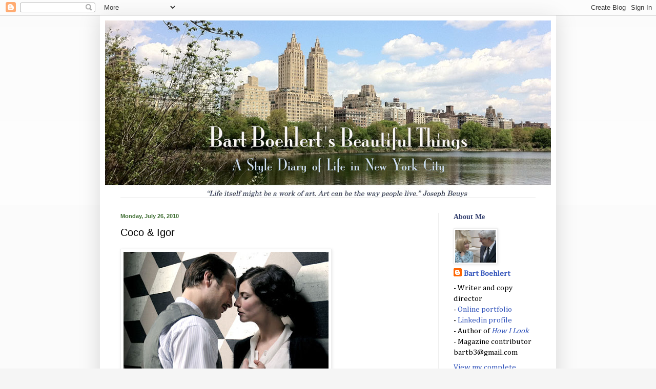

--- FILE ---
content_type: text/html; charset=utf-8
request_url: https://www.google.com/recaptcha/api2/aframe
body_size: 266
content:
<!DOCTYPE HTML><html><head><meta http-equiv="content-type" content="text/html; charset=UTF-8"></head><body><script nonce="oSto1piUPf-R2UvZAaY4jQ">/** Anti-fraud and anti-abuse applications only. See google.com/recaptcha */ try{var clients={'sodar':'https://pagead2.googlesyndication.com/pagead/sodar?'};window.addEventListener("message",function(a){try{if(a.source===window.parent){var b=JSON.parse(a.data);var c=clients[b['id']];if(c){var d=document.createElement('img');d.src=c+b['params']+'&rc='+(localStorage.getItem("rc::a")?sessionStorage.getItem("rc::b"):"");window.document.body.appendChild(d);sessionStorage.setItem("rc::e",parseInt(sessionStorage.getItem("rc::e")||0)+1);localStorage.setItem("rc::h",'1768586938672');}}}catch(b){}});window.parent.postMessage("_grecaptcha_ready", "*");}catch(b){}</script></body></html>